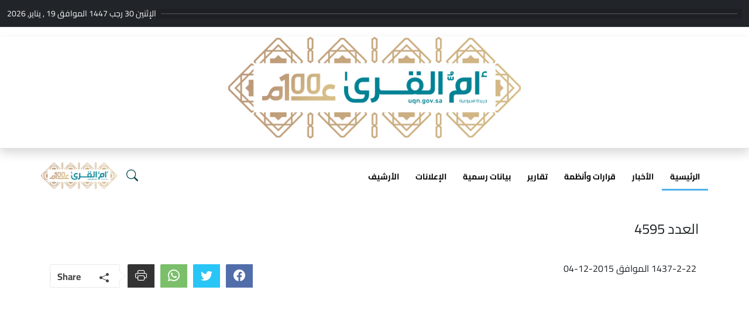

--- FILE ---
content_type: text/css
request_url: https://uqn.gov.sa/css/site.css?v=p3jnYDZZoqsoZa-HaGBObw6xedj4KP27CKOHT4SxAvU
body_size: 7999
content:
html {
    font-size: 14px;
}

.btn-primary {
    color: #fff;
    background-color: #008294;
    border-color: #008294;
}

    .btn-primary:hover {
        color: #fff;
        background-color: #27666f;
        border-color: #27666f;
    }

:root {
    --bs-blue: #0d6efd;
    --bs-indigo: #6610f2;
    --bs-purple: #6f42c1;
    --bs-pink: #d63384;
    --bs-red: #dc3545;
    --bs-orange: #fd7e14;
    --bs-yellow: #ffc107;
    --bs-green: #198754;
    --bs-teal: #20c997;
    --bs-cyan: #0dcaf0;
    --bs-white: #fff;
    --bs-gray: #6c757d;
    --bs-gray-dark: #343a40;
    --bs-gray-100: #f8f9fa;
    --bs-gray-200: #e9ecef;
    --bs-gray-300: #dee2e6;
    --bs-gray-400: #ced4da;
    --bs-gray-500: #adb5bd;
    --bs-gray-600: #6c757d;
    --bs-gray-700: #495057;
    --bs-gray-800: #343a40;
    --bs-gray-900: #212529;
    --bs-primary: #0d6efd;
    --bs-secondary: #6c757d;
    --bs-success: #198754;
    --bs-info: #0dcaf0;
    --bs-warning: #ffc107;
    --bs-danger: #dc3545;
    --bs-light: #f8f9fa;
    --bs-dark: #212529;
    --bs-primary-rgb: 0, 130, 148;
    --bs-secondary-rgb: 108, 117, 125;
    --bs-success-rgb: 25, 135, 84;
    --bs-info-rgb: 13, 202, 240;
    --bs-warning-rgb: 255, 193, 7;
    --bs-danger-rgb: 220, 53, 69;
    --bs-light-rgb: 248, 249, 250;
    --bs-dark-rgb: 33, 37, 41;
    --bs-white-rgb: 255, 255, 255;
    --bs-black-rgb: 0, 0, 0;
    --bs-body-rgb: 33, 37, 41;
    --bs-font-sans-serif: system-ui, -apple-system, "Segoe UI", Roboto, "Helvetica Neue", Arial, "Noto Sans", "Liberation Sans", sans-serif, "Apple Color Emoji", "Segoe UI Emoji", "Segoe UI Symbol", "Noto Color Emoji";
    --bs-font-monospace: SFMono-Regular, Menlo, Monaco, Consolas, "Liberation Mono", "Courier New", monospace;
    --bs-gradient: linear-gradient(180deg, rgba(255, 255, 255, 0.15), rgba(255, 255, 255, 0));
    --bs-body-font-family: var(--bs-font-sans-serif);
    --bs-body-font-size: 1rem;
    --bs-body-font-weight: 400;
    --bs-body-line-height: 1.5;
    --bs-body-color: #212529;
    --bs-body-bg: #fff;
}

@media (min-width: 768px) {
    html {
        font-size: 16px;
    }
}

@media print {
    .noPrint {
        display: none;
    }
}

html, body {
    height: 100%;
}

html {
    position: relative;
    min-height: 100%;
}

p {
    line-height: normal !important
}

body {
    font-family: Cairo !important;
    direction: rtl;
    min-height: 100%;
    line-height: 30px;
}

.h1, .h2, .h3, .h4, .h5, .h6, h1, h2, h3, h4, h5, h6 {
    line-height: 1.5;
}

.h3, h3 {
    line-height: 40px;
}

.h3, h3 {
    font-size: 1.50rem;
}

.h5, h5 {
    font-size: 1.10rem;
}

a {
    text-decoration: none;
    color: #03434c;
}

    a:hover {
        color: #051e22;
    }

.rtl {
    direction: rtl !important;
}
.listNewsMargSpace {
    margin-right: 114px;
}
.searchBtn {
    /*   padding-top: 0.8%;*/
}

tbody, td, tfoot, th, thead, tr {
    border-width: 1px;
}

.inputRequird {
    border: 2px solid #ca212a;
}

.carousel-control-prev-icon {
    background-image: url("data:image/svg+xml,%3csvg xmlns='http://www.w3.org/2000/svg' viewBox='0 0 16 16' fill='%23000'%3e%3cpath d='M4.646 1.646a.5.5 0 0 1 .708 0l6 6a.5.5 0 0 1 0 .708l-6 6a.5.5 0 0 1-.708-.708L10.293 8 4.646 2.354a.5.5 0 0 1 0-.708z'/%3e%3c/svg%3e");
}

.carousel-control-next-icon {
    background-image: url("data:image/svg+xml,%3csvg xmlns='http://www.w3.org/2000/svg' viewBox='0 0 16 16' fill='%23000'%3e%3cpath d='M11.354 1.646a.5.5 0 0 1 0 .708L5.707 8l5.647 5.646a.5.5 0 0 1-.708.708l-6-6a.5.5 0 0 1 0-.708l6-6a.5.5 0 0 1 .708 0z'/%3e%3c/svg%3e");
}

.logo-img {
    width: 60%;
    max-width: 500px;
}

.footeBg {
    background-color: #111111
}

.index-slider {
    height: 450px;
    padding-top: 20px;
}

.entry-title a {
    color: #000;
}

    .entry-title a:hover {
        color: #008294
    }

.border-Primary {
    border-color: #008294 !important;
}

.news-image {
    background-position: center;
    background-size: auto;
    background-repeat:no-repeat;
    height: 100%;
    width: 100%;
    display: block;
    text-decoration: none;
    position: relative;
}

    .news-image::after {
        content: '';
        background: -webkit-linear-gradient(0deg,rgba(0,0,0,0.7),rgba(0,0,0,0) 60%,rgba(0,0,0,0));
        background: linear-gradient(0deg,rgba(0,0,0,0.7),rgba(0,0,0,0) 60%,rgba(0,0,0,0));
        width: 100%;
        height: 100%;
        display: block;
    }

    .news-image .meta-info {
        position: absolute;
        bottom: 20px;
        right: 15px;
        color: #fff;
        left: 50px;
        z-index: 5;
    }

        .news-image .meta-info .editor-date {
            font-size: 12px
        }


.larg_menu .tdb-menu > li > a {
    font-size: 13px !important;
}

.tdb_header_menu {
    margin-bottom: 0;
    z-index: 999;
    clear: none;
}

    .tdb_header_menu .tdb-main-sub-icon-fake,
    .tdb_header_menu .tdb-sub-icon-fake {
        display: none;
    }

    .tdb_header_menu .tdb-menu {
        display: inline-block;
        vertical-align: middle;
        margin: 0;
        padding-right: 0px
    }

        .tdb_header_menu .tdb-menu .tdb-mega-menu-inactive,
        .tdb_header_menu .tdb-menu .tdb-menu-item-inactive {
            pointer-events: none;
        }

            .tdb_header_menu .tdb-menu .tdb-mega-menu-inactive > ul,
            .tdb_header_menu .tdb-menu .tdb-menu-item-inactive > ul {
                visibility: hidden;
                opacity: 0;
            }

        .tdb_header_menu .tdb-menu .sub-menu {
            font-size: 14px;
            position: absolute;
            top: -999em;
            background-color: #fff;
            z-index: 99;
        }

            .tdb_header_menu .tdb-menu .sub-menu > li {
                list-style-type: none;
                margin: 0;
            }

        .tdb_header_menu .tdb-menu > li {
            float: right;
            list-style-type: none;
            margin: 0;
        }

            .tdb_header_menu .tdb-menu > li > a {
                position: relative;
                display: inline-block;
                padding: 0 14px;
                font-weight: 700;
                font-size: 14px;
                line-height: 48px;
                vertical-align: middle;
                text-transform: uppercase;
                -webkit-backface-visibility: hidden;
                color: #000;
            }

                .tdb_header_menu .tdb-menu > li > a:after {
                    content: '';
                    position: absolute;
                    bottom: 0;
                    left: 0;
                    right: 0;
                    margin: 0 auto;
                    width: 0;
                    height: 3px;
                    background-color: #4db2ec;
                    -webkit-transform: translate3d(0, 0, 0);
                    transform: translate3d(0, 0, 0);
                    -webkit-transition: width 0.2s ease;
                    transition: width 0.2s ease;
                }

                .tdb_header_menu .tdb-menu > li > a > .tdb-menu-item-text {
                    display: inline-block;
                }

                .tdb_header_menu .tdb-menu > li > a .tdb-menu-item-text,
                .tdb_header_menu .tdb-menu > li > a span {
                    vertical-align: middle;
                    float: left;
                }

                .tdb_header_menu .tdb-menu > li > a .tdb-sub-menu-icon {
                    margin: 0 0 0 7px;
                }

                .tdb_header_menu .tdb-menu > li > a .tdb-sub-menu-icon-svg {
                    float: none;
                    line-height: 0;
                }

                    .tdb_header_menu .tdb-menu > li > a .tdb-sub-menu-icon-svg svg {
                        width: 14px;
                        height: auto;
                    }

                        .tdb_header_menu .tdb-menu > li > a .tdb-sub-menu-icon-svg svg,
                        .tdb_header_menu .tdb-menu > li > a .tdb-sub-menu-icon-svg svg * {
                            fill: #000;
                        }

            .tdb_header_menu .tdb-menu > li.current-menu-item > a:after,
            .tdb_header_menu .tdb-menu > li.current-menu-ancestor > a:after,
            .tdb_header_menu .tdb-menu > li.current-category-ancestor > a:after,
            .tdb_header_menu .tdb-menu > li:hover > a:after,
            .tdb_header_menu .tdb-menu > li.tdb-hover > a:after {
                width: 100%;
            }

            .tdb_header_menu .tdb-menu > li:hover > ul,
            .tdb_header_menu .tdb-menu > li.tdb-hover > ul {
                top: auto;
                display: block !important;
            }

            .tdb_header_menu .tdb-menu > li.td-normal-menu > ul.sub-menu {
                top: auto;
                left: 0;
                z-index: 99;
            }

            .tdb_header_menu .tdb-menu > li .tdb-menu-sep {
                position: relative;
                vertical-align: middle;
                font-size: 14px;
            }

            .tdb_header_menu .tdb-menu > li .tdb-menu-sep-svg {
                line-height: 0;
            }

                .tdb_header_menu .tdb-menu > li .tdb-menu-sep-svg svg {
                    width: 14px;
                    height: auto;
                }

            .tdb_header_menu .tdb-menu > li:last-child .tdb-menu-sep {
                display: none;
            }

    .tdb_header_menu .tdb-menu-item-text {
        word-wrap: break-word;
    }

    .tdb_header_menu .tdb-menu-item-text,
    .tdb_header_menu .tdb-sub-menu-icon,
    .tdb_header_menu .tdb-menu-more-subicon {
        vertical-align: middle;
    }

    .tdb_header_menu .tdb-sub-menu-icon,
    .tdb_header_menu .tdb-menu-more-subicon {
        position: relative;
        top: 0;
        padding-left: 0;
    }

    .tdb_header_menu .tdb-normal-menu {
        position: relative;
    }

        .tdb_header_menu .tdb-normal-menu ul {
            left: 0;
            padding: 15px 0;
            text-align: left;
        }

            .tdb_header_menu .tdb-normal-menu ul ul {
                margin-top: -15px;
            }

            .tdb_header_menu .tdb-normal-menu ul .tdb-menu-item {
                position: relative;
                list-style-type: none;
            }

                .tdb_header_menu .tdb-normal-menu ul .tdb-menu-item > a {
                    position: relative;
                    display: block;
                    padding: 7px 30px;
                    font-size: 12px;
                    line-height: 20px;
                    color: #111;
                }

                    .tdb_header_menu .tdb-normal-menu ul .tdb-menu-item > a .tdb-sub-menu-icon,
                    .tdb_header_menu .td-pulldown-filter-list .tdb-menu-item > a .tdb-sub-menu-icon {
                        position: absolute;
                        top: 50%;
                        -webkit-transform: translateY(-50%);
                        transform: translateY(-50%);
                        right: 0;
                        padding-right: inherit;
                        font-size: 7px;
                        line-height: 20px;
                    }

                    .tdb_header_menu .tdb-normal-menu ul .tdb-menu-item > a .tdb-sub-menu-icon-svg,
                    .tdb_header_menu .td-pulldown-filter-list .tdb-menu-item > a .tdb-sub-menu-icon-svg {
                        line-height: 0;
                    }

                        .tdb_header_menu .tdb-normal-menu ul .tdb-menu-item > a .tdb-sub-menu-icon-svg svg,
                        .tdb_header_menu .td-pulldown-filter-list .tdb-menu-item > a .tdb-sub-menu-icon-svg svg {
                            width: 7px;
                            height: auto;
                        }

                            .tdb_header_menu .tdb-normal-menu ul .tdb-menu-item > a .tdb-sub-menu-icon-svg svg,
                            .tdb_header_menu .tdb-normal-menu ul .tdb-menu-item > a .tdb-sub-menu-icon-svg svg *,
                            .tdb_header_menu .td-pulldown-filter-list .tdb-menu-item > a .tdb-sub-menu-icon svg,
                            .tdb_header_menu .td-pulldown-filter-list .tdb-menu-item > a .tdb-sub-menu-icon svg * {
                                fill: #000;
                            }

                .tdb_header_menu .tdb-normal-menu ul .tdb-menu-item:hover > ul,
                .tdb_header_menu .tdb-normal-menu ul .tdb-menu-item.tdb-hover > ul {
                    top: 0;
                    display: block !important;
                }

                .tdb_header_menu .tdb-normal-menu ul .tdb-menu-item.current-menu-item > a,
                .tdb_header_menu .tdb-normal-menu ul .tdb-menu-item.current-menu-ancestor > a,
                .tdb_header_menu .tdb-normal-menu ul .tdb-menu-item.current-category-ancestor > a,
                .tdb_header_menu .tdb-normal-menu ul .tdb-menu-item.tdb-hover > a,
                .tdb_header_menu .tdb-normal-menu ul .tdb-menu-item:hover > a {
                    color: #4db2ec;
                }

        .tdb_header_menu .tdb-normal-menu > ul {
            left: -15px;
        }

    .tdb_header_menu.tdb-menu-sub-inline .tdb-normal-menu ul,
    .tdb_header_menu.tdb-menu-sub-inline .td-pulldown-filter-list {
        width: 100% !important;
    }

        .tdb_header_menu.tdb-menu-sub-inline .tdb-normal-menu ul li,
        .tdb_header_menu.tdb-menu-sub-inline .td-pulldown-filter-list li {
            display: inline-block;
            width: auto !important;
        }

    .tdb_header_menu.tdb-menu-sub-inline .tdb-normal-menu,
    .tdb_header_menu.tdb-menu-sub-inline .tdb-normal-menu .tdb-menu-item {
        position: static;
    }

        .tdb_header_menu.tdb-menu-sub-inline .tdb-normal-menu ul ul {
            margin-top: 0 !important;
        }

        .tdb_header_menu.tdb-menu-sub-inline .tdb-normal-menu > ul {
            left: 0 !important;
        }

        .tdb_header_menu.tdb-menu-sub-inline .tdb-normal-menu .tdb-menu-item > a .tdb-sub-menu-icon {
            float: none;
            line-height: 1;
        }

        .tdb_header_menu.tdb-menu-sub-inline .tdb-normal-menu .tdb-menu-item:hover > ul,
        .tdb_header_menu.tdb-menu-sub-inline .tdb-normal-menu .tdb-menu-item.tdb-hover > ul {
            top: 100%;
        }

    .tdb_header_menu.tdb-menu-sub-inline .tdb-menu-items-dropdown {
        position: static;
    }

    .tdb_header_menu.tdb-menu-sub-inline .td-pulldown-filter-list {
        left: 0 !important;
    }

.tdb-menu .tdb-mega-menu .sub-menu {
    -webkit-transition: opacity 0.3s ease;
    transition: opacity 0.3s ease;
    width: 1114px !important;
}

    .tdb-menu .tdb-mega-menu .sub-menu,
    .tdb-menu .tdb-mega-menu .sub-menu > li {
        position: absolute;
        left: 50%;
        -webkit-transform: translateX(-50%);
        transform: translateX(-50%);
    }

        .tdb-menu .tdb-mega-menu .sub-menu > li {
            top: 0;
            width: 100%;
            max-width: 1114px !important;
            height: auto;
            background-color: #fff;
            border: 1px solid #eaeaea;
            overflow: hidden;
        }

.tdc-dragged .tdb-block-menu ul {
    visibility: hidden !important;
    opacity: 0 !important;
    -webkit-transition: all 0.3s ease;
    transition: all 0.3s ease;
}

.tdb-mm-align-screen .tdb-menu .tdb-mega-menu .sub-menu {
    -webkit-transform: translateX(0);
    transform: translateX(0);
}

.tdb-mm-align-parent .tdb-menu .tdb-mega-menu {
    position: relative;
}

/*.tdi_61 .td_block_inner {
    text-align: center;
}*/

.tdi_61 .tdb-menu > li .tdb-menu-sep,
.tdi_61 .tdb-menu-items-dropdown .tdb-menu-sep {
    top: -1px;
}

.tdi_61 .tdb-menu > li > a .tdb-sub-menu-icon,
.tdi_61 .td-subcat-more .tdb-menu-more-subicon {
    top: -1px;
}

.tdi_61 .td-subcat-more .tdb-menu-more-icon {
    top: 0px;
}

.tdi_61 .tdb-normal-menu ul .tdb-menu-item > a .tdb-sub-menu-icon,
.tdi_61 .td-pulldown-filter-list .tdb-menu-item > a .tdb-sub-menu-icon {
    right: 0;
    margin-top: 1px;
}

.tdi_61 .tdb-menu .tdb-normal-menu ul,
.tdi_61 .td-pulldown-filter-list,
.tdi_61 .td-pulldown-filter-list .sub-menu {
    box-shadow: 1px 1px 4px 0px rgba(0, 0, 0, 0.15);
}

.tdi_61 .tdb-menu .tdb-mega-menu .sub-menu > li {
    box-shadow: 0px 2px 6px 0px rgba(0, 0, 0, 0.1);
}

@media (max-width: 1140px) {
    .tdb-menu .tdb-mega-menu .sub-menu > li {
        width: 100% !important;
    }
}


.tdi_61 .tdb-menu > li > a:after,
.tdi_61 .tdb-menu-items-dropdown .td-subcat-more:after {
    bottom: 0px;
}

.h-40 {
    height: 40%;
}

.h-60 {
    height: 60%;
}

.home-tab .tab-title {
    padding: 5px 15px;
    color: #fff;
    bottom: 1px;
}

.home-tab .tab-line {
    border-bottom: 1px solid #008f9d;
}

.home-tab .nav-link {
    color: #07535d;
}

.nav-link-bg-1 {
    background-color: #07535d;
}

.nav-link-bg-2 {
    background-color: #87a5a2;
}

.nav-link-bg-3 {
    background-color: #707070;
}

.nav-link-bg-4 {
    background-color: #07535d;
}

.tab-pane {
    position: relative
}

.home-tab .nav-tabs .nav-link {
    border-top-right-radius: 0;
    border-top-left-radius: 0;
    padding-left: 10px;
    padding-right: 10px;
    font-size: 16px
}

    .home-tab .nav-tabs .nav-link.active {
        font-weight: bold;
    }

.td-post-sharing-classic {
    position: relative;
    height: 20px;
}

.td-post-sharing {
    margin-left: -3px;
    margin-right: -3px;
    font-family: 'Open Sans', 'Open Sans Regular', sans-serif;
    z-index: 2;
    white-space: nowrap;
    opacity: 1;
}

    .td-post-sharing.td-social-show-all {
        white-space: normal;
    }

.td-js-loaded .td-post-sharing {
    -webkit-transition: opacity 0.3s;
    transition: opacity 0.3s;
    opacity: 1;
}

.td-post-sharing-classic + .td-post-sharing {
    margin-top: 15px;
    /* responsive portrait phone */
}

@media (max-width: 767px) {
    .td-post-sharing-classic + .td-post-sharing {
        margin-top: 8px;
    }
}

.td-post-sharing-top {
    margin-bottom: 30px;
}

@media (max-width: 767px) {
    .td-post-sharing-top {
        margin-bottom: 20px;
    }
}

.td-post-sharing-bottom {
    border-style: solid;
    border-color: #ededed;
    border-width: 1px 0;
    padding: 21px 0;
    margin-bottom: 42px;
}

    .td-post-sharing-bottom .td-post-sharing {
        margin-bottom: -7px;
    }

.td-post-sharing-visible,
.td-social-sharing-hidden {
    display: inline-block;
}

    .td-social-sharing-hidden ul {
        display: none;
    }

.td-social-show-all .td-pulldown-filter-list {
    display: inline-block;
}

.td-social-network,
.td-social-handler {
    position: relative;
    display: inline-block;
    margin: 0 3px 7px;
    height: 40px;
    min-width: 40px;
    font-size: 11px;
    text-align: center;
    vertical-align: middle;
}

.td-ps-notext .td-social-network .td-social-but-icon,
.td-ps-notext .td-social-handler .td-social-but-icon {
    border-top-right-radius: 2px;
    border-bottom-right-radius: 2px;
}

.td-social-network {
    color: #000;
    overflow: hidden;
}

    .td-social-network .td-social-but-icon {
        border-top-left-radius: 2px;
        border-bottom-left-radius: 2px;
    }

    .td-social-network .td-social-but-text {
        border-top-right-radius: 2px;
        border-bottom-right-radius: 2px;
    }

    .td-social-network:hover {
        opacity: 0.8 !important;
    }

.td-social-handler {
    color: #444;
    border: 1px solid #e9e9e9;
    border-radius: 2px;
}

    .td-social-handler .td-social-but-text {
        font-weight: 700;
    }

        .td-social-handler .td-social-but-text:before {
            background-color: #000;
            opacity: 0.08;
        }

.td-social-share-text {
    margin-right: 6px;
    width: 120px
}

    .td-social-share-text:before,
    .td-social-share-text:after {
        content: '';
        position: absolute;
        top: 50%;
        -webkit-transform: translateY(-50%);
        transform: translateY(-50%);
        left: 100%;
        width: 0;
        height: 0;
        border-style: solid;
    }

    .td-social-share-text:before {
        border-width: 9px 0 9px 11px;
        border-color: transparent transparent transparent #e9e9e9;
    }

    .td-social-share-text:after {
        border-width: 8px 0 8px 10px;
        border-color: transparent transparent transparent #fff;
    }

.td-social-but-text,
.td-social-but-icon {
    display: inline-block;
    position: relative;
}

.td-social-but-icon {
    padding-left: 13px;
    padding-right: 13px;
    line-height: 40px;
    z-index: 1;
}

    .td-social-but-icon i {
        position: relative;
        top: -1px;
        vertical-align: middle;
    }

.td-social-but-text {
    margin-left: -6px;
    padding-left: 12px;
    padding-right: 17px;
    line-height: 40px;
}

    .td-social-but-text:before {
        content: '';
        position: absolute;
        top: 12px;
        left: 0;
        width: 1px;
        height: 16px;
        background-color: #fff;
        opacity: 0.2;
        z-index: 1;
    }

.td-social-handler i,
.td-social-facebook i,
.td-social-reddit i,
.td-social-linkedin i,
.td-social-tumblr i,
.td-social-stumbleupon i,
.td-social-vk i,
.td-social-viber i,
.td-social-flipboard i {
    font-size: 14px;
}

.td-social-telegram i {
    font-size: 16px;
}

.td-social-mail i,
.td-social-line i,
.td-social-print i {
    font-size: 15px;
}

.td-social-handler .td-icon-share {
    top: -1px;
    left: -1px;
}

.td-social-twitter .td-icon-twitter {
    font-size: 12px;
}

.td-social-pinterest .td-icon-pinterest {
    font-size: 13px;
}

.td-social-whatsapp .td-icon-whatsapp {
    font-size: 18px;
}

.td-social-reddit .td-social-but-icon {
    padding-right: 12px;
}

.td-social-reddit .td-icon-reddit {
    left: -1px;
}

.td-social-telegram .td-social-but-icon {
    padding-right: 12px;
}

.td-social-telegram .td-icon-telegram {
    left: -1px;
}

.td-social-stumbleupon .td-social-but-icon {
    padding-right: 11px;
}

.td-social-stumbleupon .td-icon-stumbleupon {
    left: -2px;
}

.td-social-digg .td-social-but-icon {
    padding-right: 11px;
}

.td-social-digg .td-icon-digg {
    left: -2px;
    font-size: 17px;
}

.td-social-vk .td-social-but-icon {
    padding-right: 11px;
}

.td-social-vk .td-icon-vk {
    left: -2px;
}

.td-social-naver .td-icon-naver {
    left: -1px;
    font-size: 16px;
}

.td-social-copy_url {
    position: relative;
}

.td-social-copy_url-check {
    position: absolute;
    top: 50%;
    left: 50%;
    transform: translate(-50%, -50%);
    color: #fff;
    opacity: 0;
    pointer-events: none;
    transition: opacity .2s ease-in-out;
    z-index: 11;
}

.td-social-copy_url .td-icon-copy_url {
    left: -1px;
    font-size: 17px;
}

.td-social-copy_url-disabled {
    pointer-events: none;
}

    .td-social-copy_url-disabled .td-icon-copy_url {
        opacity: 0;
    }

.td-social-copy_url-copied .td-social-copy_url-check {
    opacity: 1;
}

@keyframes social_copy_url_loader {
    0% {
        -webkit-transform: rotate(0);
        transform: rotate(0)
    }

    100% {
        -webkit-transform: rotate(360deg);
        transform: rotate(360deg)
    }
}

.td-social-expand-tabs i {
    top: -2px;
    left: -1px;
    font-size: 16px;
}

@media (min-width: 767px) {
    .td-social-line,
    .td-social-viber {
        display: none;
    }
}

.td-ps-bg .td-social-network {
    color: #fff;
}

.td-ps-bg .td-social-facebook .td-social-but-icon,
.td-ps-bg .td-social-facebook .td-social-but-text {
    background-color: #516eab;
}

.td-ps-bg .td-social-twitter .td-social-but-icon,
.td-ps-bg .td-social-twitter .td-social-but-text {
    background-color: #29c5f6;
}

.td-ps-bg .td-social-pinterest .td-social-but-icon,
.td-ps-bg .td-social-pinterest .td-social-but-text {
    background-color: #ca212a;
}

.td-ps-bg .td-social-whatsapp .td-social-but-icon,
.td-ps-bg .td-social-whatsapp .td-social-but-text {
    background-color: #7bbf6a;
}

.td-ps-bg .td-social-reddit .td-social-but-icon,
.td-ps-bg .td-social-reddit .td-social-but-text {
    background-color: #f54200;
}

.td-ps-bg .td-social-mail .td-social-but-icon,
.td-ps-bg .td-social-digg .td-social-but-icon,
.td-ps-bg .td-social-copy_url .td-social-but-icon,
.td-ps-bg .td-social-mail .td-social-but-text,
.td-ps-bg .td-social-digg .td-social-but-text,
.td-ps-bg .td-social-copy_url .td-social-but-text {
    background-color: #000;
}

.td-ps-bg .td-social-print .td-social-but-icon,
.td-ps-bg .td-social-print .td-social-but-text {
    background-color: #333;
}

.td-ps-bg .td-social-linkedin .td-social-but-icon,
.td-ps-bg .td-social-linkedin .td-social-but-text {
    background-color: #0266a0;
}

.td-ps-bg .td-social-tumblr .td-social-but-icon,
.td-ps-bg .td-social-tumblr .td-social-but-text {
    background-color: #3e5a70;
}

.td-ps-bg .td-social-telegram .td-social-but-icon,
.td-ps-bg .td-social-telegram .td-social-but-text {
    background-color: #179cde;
}

.td-ps-bg .td-social-stumbleupon .td-social-but-icon,
.td-ps-bg .td-social-stumbleupon .td-social-but-text {
    background-color: #ee4813;
}

.td-ps-bg .td-social-vk .td-social-but-icon,
.td-ps-bg .td-social-vk .td-social-but-text {
    background-color: #4c75a3;
}

.td-ps-bg .td-social-line .td-social-but-icon,
.td-ps-bg .td-social-line .td-social-but-text {
    background-color: #00b900;
}

.td-ps-bg .td-social-viber .td-social-but-icon,
.td-ps-bg .td-social-viber .td-social-but-text {
    background-color: #5d54a4;
}

.td-ps-bg .td-social-naver .td-social-but-icon,
.td-ps-bg .td-social-naver .td-social-but-text {
    background-color: #3ec729;
}

.td-ps-bg .td-social-flipboard .td-social-but-icon,
.td-ps-bg .td-social-flipboard .td-social-but-text {
    background-color: #f42827;
}

.td-ps-dark-bg .td-social-network {
    color: #fff;
}

    .td-ps-dark-bg .td-social-network .td-social-but-icon,
    .td-ps-dark-bg .td-social-network .td-social-but-text {
        background-color: #000;
    }

.td-ps-border .td-social-network .td-social-but-icon,
.td-ps-border .td-social-network .td-social-but-text {
    line-height: 38px;
    border-width: 1px;
    border-style: solid;
}

.td-ps-border .td-social-network .td-social-but-text {
    border-left-width: 0;
}

    .td-ps-border .td-social-network .td-social-but-text:before {
        background-color: #000;
        opacity: 0.08;
    }

.td-ps-border.td-ps-padding .td-social-network .td-social-but-icon {
    border-right-width: 0;
}

.td-ps-border.td-ps-padding .td-social-network.td-social-expand-tabs .td-social-but-icon {
    border-right-width: 1px;
}

.td-ps-border-grey .td-social-but-icon,
.td-ps-border-grey .td-social-but-text {
    border-color: #e9e9e9;
}

.td-ps-border-colored .td-social-facebook .td-social-but-icon,
.td-ps-border-colored .td-social-facebook .td-social-but-text {
    border-color: #516eab;
}

.td-ps-border-colored .td-social-twitter .td-social-but-icon,
.td-ps-border-colored .td-social-twitter .td-social-but-text {
    border-color: #29c5f6;
}

.td-ps-border-colored .td-social-pinterest .td-social-but-icon,
.td-ps-border-colored .td-social-pinterest .td-social-but-text {
    border-color: #ca212a;
}

.td-ps-border-colored .td-social-whatsapp .td-social-but-icon,
.td-ps-border-colored .td-social-whatsapp .td-social-but-text {
    border-color: #7bbf6a;
}

.td-ps-border-colored .td-social-reddit .td-social-but-icon,
.td-ps-border-colored .td-social-reddit .td-social-but-text {
    border-color: #f54200;
}

.td-ps-border-colored .td-social-mail .td-social-but-icon,
.td-ps-border-colored .td-social-digg .td-social-but-icon,
.td-ps-border-colored .td-social-copy_url .td-social-but-icon,
.td-ps-border-colored .td-social-mail .td-social-but-text,
.td-ps-border-colored .td-social-digg .td-social-but-text,
.td-ps-border-colored .td-social-copy_url .td-social-but-text {
    border-color: #000;
}

.td-ps-border-colored .td-social-print .td-social-but-icon,
.td-ps-border-colored .td-social-print .td-social-but-text {
    border-color: #333;
}

.td-ps-border-colored .td-social-linkedin .td-social-but-icon,
.td-ps-border-colored .td-social-linkedin .td-social-but-text {
    border-color: #0266a0;
}

.td-ps-border-colored .td-social-tumblr .td-social-but-icon,
.td-ps-border-colored .td-social-tumblr .td-social-but-text {
    border-color: #3e5a70;
}

.td-ps-border-colored .td-social-telegram .td-social-but-icon,
.td-ps-border-colored .td-social-telegram .td-social-but-text {
    border-color: #179cde;
}

.td-ps-border-colored .td-social-stumbleupon .td-social-but-icon,
.td-ps-border-colored .td-social-stumbleupon .td-social-but-text {
    border-color: #ee4813;
}

.td-ps-border-colored .td-social-vk .td-social-but-icon,
.td-ps-border-colored .td-social-vk .td-social-but-text {
    border-color: #4c75a3;
}

.td-ps-border-colored .td-social-line .td-social-but-icon,
.td-ps-border-colored .td-social-line .td-social-but-text {
    border-color: #00b900;
}

.td-ps-border-colored .td-social-viber .td-social-but-icon,
.td-ps-border-colored .td-social-viber .td-social-but-text {
    border-color: #5d54a4;
}

.td-ps-border-colored .td-social-naver .td-social-but-icon,
.td-ps-border-colored .td-social-naver .td-social-but-text {
    border-color: #3ec729;
}

.td-ps-border-colored .td-social-flipboard .td-social-but-icon,
.td-ps-border-colored .td-social-flipboard .td-social-but-text {
    border-color: #f42827;
}

.td-ps-icon-bg .td-social-but-icon {
    height: 100%;
    border-color: transparent !important;
}

.td-ps-icon-bg .td-social-network .td-social-but-icon {
    color: #fff;
}

.td-ps-icon-bg .td-social-facebook .td-social-but-icon {
    background-color: #516eab;
}

.td-ps-icon-bg .td-social-twitter .td-social-but-icon {
    background-color: #29c5f6;
}

.td-ps-icon-bg .td-social-pinterest .td-social-but-icon {
    background-color: #ca212a;
}

.td-ps-icon-bg .td-social-whatsapp .td-social-but-icon {
    background-color: #7bbf6a;
}

.td-ps-icon-bg .td-social-reddit .td-social-but-icon {
    background-color: #f54200;
}

.td-ps-icon-bg .td-social-mail .td-social-but-icon,
.td-ps-icon-bg .td-social-digg .td-social-but-icon,
.td-ps-icon-bg .td-social-copy_url .td-social-but-icon {
    background-color: #000;
}

.td-ps-icon-bg .td-social-print .td-social-but-icon {
    background-color: #333;
}

.td-ps-icon-bg .td-social-linkedin .td-social-but-icon {
    background-color: #0266a0;
}

.td-ps-icon-bg .td-social-tumblr .td-social-but-icon {
    background-color: #3e5a70;
}

.td-ps-icon-bg .td-social-telegram .td-social-but-icon {
    background-color: #179cde;
}

.td-ps-icon-bg .td-social-stumbleupon .td-social-but-icon {
    background-color: #ee4813;
}

.td-ps-icon-bg .td-social-vk .td-social-but-icon {
    background-color: #4c75a3;
}

.td-ps-icon-bg .td-social-line .td-social-but-icon {
    background-color: #00b900;
}

.td-ps-icon-bg .td-social-viber .td-social-but-icon {
    background-color: #5d54a4;
}

.td-ps-icon-bg .td-social-naver .td-social-but-icon {
    background-color: #3ec729;
}

.td-ps-icon-bg .td-social-flipboard .td-social-but-icon {
    background-color: #f42827;
}

.td-ps-icon-bg .td-social-but-text {
    margin-left: -3px;
}

.td-ps-icon-bg .td-social-network .td-social-but-text:before {
    display: none;
}

.td-ps-icon-arrow .td-social-network .td-social-but-icon:after {
    content: '';
    position: absolute;
    top: 50%;
    -webkit-transform: translateY(-50%);
    transform: translateY(-50%);
    left: calc(100% + 1px);
    width: 0;
    height: 0;
    border-style: solid;
    border-width: 9px 0 9px 11px;
    border-color: transparent transparent transparent #000;
}

.td-ps-icon-arrow .td-social-network .td-social-but-text {
    padding-left: 20px;
}

    .td-ps-icon-arrow .td-social-network .td-social-but-text:before {
        display: none;
    }

.td-ps-icon-arrow.td-ps-padding .td-social-network .td-social-but-icon:after {
    left: 100%;
}

.td-ps-icon-arrow .td-social-facebook .td-social-but-icon:after {
    border-left-color: #516eab;
}

.td-ps-icon-arrow .td-social-twitter .td-social-but-icon:after {
    border-left-color: #29c5f6;
}

.td-ps-icon-arrow .td-social-pinterest .td-social-but-icon:after {
    border-left-color: #ca212a;
}

.td-ps-icon-arrow .td-social-whatsapp .td-social-but-icon:after {
    border-left-color: #7bbf6a;
}

.td-ps-icon-arrow .td-social-reddit .td-social-but-icon:after {
    border-left-color: #f54200;
}

.td-ps-icon-arrow .td-social-mail .td-social-but-icon:after,
.td-ps-icon-arrow .td-social-digg .td-social-but-icon:after,
.td-ps-icon-arrow .td-social-copy_url .td-social-but-icon:after {
    border-left-color: #000;
}

.td-ps-icon-arrow .td-social-print .td-social-but-icon:after {
    border-left-color: #333;
}

.td-ps-icon-arrow .td-social-linkedin .td-social-but-icon:after {
    border-left-color: #0266a0;
}

.td-ps-icon-arrow .td-social-tumblr .td-social-but-icon:after {
    border-left-color: #3e5a70;
}

.td-ps-icon-arrow .td-social-telegram .td-social-but-icon:after {
    border-left-color: #179cde;
}

.td-ps-icon-arrow .td-social-stumbleupon .td-social-but-icon:after {
    border-left-color: #ee4813;
}

.td-ps-icon-arrow .td-social-vk .td-social-but-icon:after {
    border-left-color: #4c75a3;
}

.td-ps-icon-arrow .td-social-line .td-social-but-icon:after {
    border-left-color: #00b900;
}

.td-ps-icon-arrow .td-social-viber .td-social-but-icon:after {
    border-left-color: #5d54a4;
}

.td-ps-icon-arrow .td-social-naver .td-social-but-icon:after {
    border-left-color: #3ec729;
}

.td-ps-icon-arrow .td-social-flipboard .td-social-but-icon:after {
    border-left-color: #f42827;
}

.td-ps-icon-arrow .td-social-expand-tabs .td-social-but-icon:after {
    display: none;
}

.td-ps-icon-color .td-social-facebook .td-social-but-icon {
    color: #516eab;
}

.td-ps-icon-color .td-social-twitter .td-social-but-icon {
    color: #29c5f6;
}

.td-ps-icon-color .td-social-pinterest .td-social-but-icon {
    color: #ca212a;
}

.td-ps-icon-color .td-social-whatsapp .td-social-but-icon {
    color: #7bbf6a;
}

.td-ps-icon-color .td-social-reddit .td-social-but-icon {
    color: #f54200;
}

.td-ps-icon-color .td-social-mail .td-social-but-icon,
.td-ps-icon-color .td-social-digg .td-social-but-icon,
.td-ps-icon-color .td-social-copy_url .td-social-but-icon,
.td-ps-icon-color .td-social-copy_url-check {
    color: #000;
}

.td-ps-icon-color .td-social-print .td-social-but-icon {
    color: #333;
}

.td-ps-icon-color .td-social-linkedin .td-social-but-icon {
    color: #0266a0;
}

.td-ps-icon-color .td-social-tumblr .td-social-but-icon {
    color: #3e5a70;
}

.td-ps-icon-color .td-social-telegram .td-social-but-icon {
    color: #179cde;
}

.td-ps-icon-color .td-social-stumbleupon .td-social-but-icon {
    color: #ee4813;
}

.td-ps-icon-color .td-social-vk .td-social-but-icon {
    color: #4c75a3;
}

.td-ps-icon-color .td-social-line .td-social-but-icon {
    color: #00b900;
}

.td-ps-icon-color .td-social-viber .td-social-but-icon {
    color: #5d54a4;
}

.td-ps-icon-color .td-social-naver .td-social-but-icon {
    color: #3ec729;
}

.td-ps-icon-color .td-social-flipboard .td-social-but-icon {
    color: #f42827;
}

.td-ps-text-color .td-social-but-text {
    font-weight: 700;
}

.td-ps-text-color .td-social-facebook .td-social-but-text {
    color: #516eab;
}

.td-ps-text-color .td-social-twitter .td-social-but-text {
    color: #29c5f6;
}

.td-ps-text-color .td-social-pinterest .td-social-but-text {
    color: #ca212a;
}

.td-ps-text-color .td-social-whatsapp .td-social-but-text {
    color: #7bbf6a;
}

.td-ps-text-color .td-social-reddit .td-social-but-text {
    color: #f54200;
}

.td-ps-text-color .td-social-mail .td-social-but-text,
.td-ps-text-color .td-social-digg .td-social-but-text,
.td-ps-text-color .td-social-copy_url .td-social-but-text {
    color: #000;
}

.td-ps-text-color .td-social-print .td-social-but-text {
    color: #333;
}

.td-ps-text-color .td-social-linkedin .td-social-but-text {
    color: #0266a0;
}

.td-ps-text-color .td-social-tumblr .td-social-but-text {
    color: #3e5a70;
}

.td-ps-text-color .td-social-telegram .td-social-but-text {
    color: #179cde;
}

.td-ps-text-color .td-social-stumbleupon .td-social-but-text {
    color: #ee4813;
}

.td-ps-text-color .td-social-vk .td-social-but-text {
    color: #4c75a3;
}

.td-ps-text-color .td-social-line .td-social-but-text {
    color: #00b900;
}

.td-ps-text-color .td-social-viber .td-social-but-text {
    color: #5d54a4;
}

.td-ps-text-color .td-social-naver .td-social-but-text {
    color: #3ec729;
}

.td-ps-text-color .td-social-flipboard .td-social-but-text {
    color: #f42827;
}

.td-ps-text-color .td-social-expand-tabs .td-social-but-text {
    color: #b1b1b1;
}

.td-ps-notext .td-social-but-icon {
    width: 40px;
}

.td-ps-notext .td-social-network .td-social-but-text {
    display: none;
}

.td-ps-padding .td-social-network .td-social-but-icon {
    padding-left: 17px;
    padding-right: 17px;
}

.td-ps-padding .td-social-handler .td-social-but-icon {
    width: 40px;
}

.td-ps-padding .td-social-reddit .td-social-but-icon,
.td-ps-padding .td-social-telegram .td-social-but-icon {
    padding-right: 16px;
}

.td-ps-padding .td-social-stumbleupon .td-social-but-icon,
.td-ps-padding .td-social-digg .td-social-but-icon,
.td-ps-padding .td-social-expand-tabs .td-social-but-icon {
    padding-right: 13px;
}

.td-ps-padding .td-social-vk .td-social-but-icon {
    padding-right: 14px;
}

.td-ps-padding .td-social-expand-tabs .td-social-but-icon {
    padding-left: 13px;
}

.td-ps-rounded .td-social-network .td-social-but-icon {
    border-top-left-radius: 100px;
    border-bottom-left-radius: 100px;
}

.td-ps-rounded .td-social-network .td-social-but-text {
    border-top-right-radius: 100px;
    border-bottom-right-radius: 100px;
}

.td-ps-rounded.td-ps-notext .td-social-network .td-social-but-icon {
    border-top-right-radius: 100px;
    border-bottom-right-radius: 100px;
}

.td-ps-rounded .td-social-expand-tabs {
    border-radius: 100px;
}

.td-ps-bar .td-social-network .td-social-but-icon,
.td-ps-bar .td-social-network .td-social-but-text {
    -webkit-box-shadow: inset 0px -3px 0px 0px rgba(0, 0, 0, 0.31);
    box-shadow: inset 0px -3px 0px 0px rgba(0, 0, 0, 0.31);
}

.td-ps-bar .td-social-mail .td-social-but-icon,
.td-ps-bar .td-social-digg .td-social-but-icon,
.td-ps-bar .td-social-copy_url .td-social-but-icon,
.td-ps-bar .td-social-mail .td-social-but-text,
.td-ps-bar .td-social-digg .td-social-but-text,
.td-ps-bar .td-social-copy_url .td-social-but-text {
    -webkit-box-shadow: inset 0px -3px 0px 0px rgba(255, 255, 255, 0.28);
    box-shadow: inset 0px -3px 0px 0px rgba(255, 255, 255, 0.28);
}

.td-ps-bar .td-social-print .td-social-but-icon,
.td-ps-bar .td-social-print .td-social-but-text {
    -webkit-box-shadow: inset 0px -3px 0px 0px rgba(255, 255, 255, 0.2);
    box-shadow: inset 0px -3px 0px 0px rgba(255, 255, 255, 0.2);
}

.td-ps-big .td-social-but-icon {
    display: block;
    line-height: 60px;
}

    .td-ps-big .td-social-but-icon .td-icon-share {
        width: auto;
    }

.td-ps-big .td-social-handler .td-social-but-text:before {
    display: none;
}

.td-ps-big .td-social-share-text .td-social-but-icon {
    width: 90px;
}

.td-ps-big .td-social-expand-tabs .td-social-but-icon {
    width: 60px;
}

@media (max-width: 767px) {
    .td-ps-big .td-social-share-text {
        display: none;
    }
}

.td-ps-big .td-social-facebook i,
.td-ps-big .td-social-reddit i,
.td-ps-big .td-social-mail i,
.td-ps-big .td-social-linkedin i,
.td-ps-big .td-social-tumblr i,
.td-ps-big .td-social-stumbleupon i {
    margin-top: -2px;
}

.td-ps-big .td-social-facebook i,
.td-ps-big .td-social-reddit i,
.td-ps-big .td-social-linkedin i,
.td-ps-big .td-social-tumblr i,
.td-ps-big .td-social-stumbleupon i,
.td-ps-big .td-social-vk i,
.td-ps-big .td-social-viber i,
.td-ps-big .td-social-fliboard i,
.td-ps-big .td-social-share-text i {
    font-size: 22px;
}

.td-ps-big .td-social-telegram i {
    font-size: 24px;
}

.td-ps-big .td-social-mail i,
.td-ps-big .td-social-line i,
.td-ps-big .td-social-print i {
    font-size: 23px;
}

.td-ps-big .td-social-twitter i,
.td-ps-big .td-social-expand-tabs i {
    font-size: 20px;
}

.td-ps-big .td-social-whatsapp i,
.td-ps-big .td-social-naver i,
.td-ps-big .td-social-flipboard i {
    font-size: 26px;
}

.td-ps-big .td-social-pinterest .td-icon-pinterest {
    font-size: 21px;
}

.td-ps-big .td-social-telegram .td-icon-telegram {
    left: 1px;
}

.td-ps-big .td-social-stumbleupon .td-icon-stumbleupon {
    left: -2px;
}

.td-ps-big .td-social-digg .td-icon-digg {
    left: -1px;
    font-size: 25px;
}

.td-ps-big .td-social-vk .td-icon-vk {
    left: -1px;
}

.td-ps-big .td-social-naver .td-icon-naver {
    left: 0;
}

.td-ps-big .td-social-copy_url .td-icon-copy_url {
    left: 0;
    font-size: 25px;
}

.td-ps-big .td-social-copy_url-check {
    font-size: 18px;
}

.td-ps-big .td-social-but-text {
    margin-left: 0;
    padding-top: 0;
    padding-left: 17px;
}

.td-ps-big.td-ps-notext .td-social-network,
.td-ps-big.td-ps-notext .td-social-handler {
    height: 60px;
}

.td-ps-big.td-ps-notext .td-social-network {
    width: 60px;
}

    .td-ps-big.td-ps-notext .td-social-network .td-social-but-icon {
        width: 60px;
    }

.td-ps-big.td-ps-notext .td-social-share-text .td-social-but-icon {
    line-height: 40px;
}

.td-ps-big.td-ps-notext .td-social-share-text .td-social-but-text {
    display: block;
    line-height: 1;
}

.td-ps-big.td-ps-padding .td-social-network,
.td-ps-big.td-ps-padding .td-social-handler {
    height: 90px;
    font-size: 13px;
}

.td-ps-big.td-ps-padding .td-social-network {
    min-width: 60px;
}

.td-ps-big.td-ps-padding .td-social-but-icon {
    border-bottom-left-radius: 0;
    border-top-right-radius: 2px;
}

.td-ps-big.td-ps-padding.td-ps-bar .td-social-but-icon {
    -webkit-box-shadow: none;
    box-shadow: none;
}

.td-ps-big.td-ps-padding .td-social-but-text {
    display: block;
    padding-bottom: 17px;
    line-height: 1;
    border-top-left-radius: 0;
    border-top-right-radius: 0;
    border-bottom-left-radius: 2px;
}

    .td-ps-big.td-ps-padding .td-social-but-text:before {
        display: none;
    }

.td-ps-big.td-ps-padding .td-social-expand-tabs i {
    line-height: 90px;
}

.td-ps-nogap {
    margin-left: 0;
    margin-right: 0;
}

    .td-ps-nogap .td-social-network,
    .td-ps-nogap .td-social-handler {
        margin-left: 0;
        margin-right: 0;
        border-radius: 0;
    }

        .td-ps-nogap .td-social-network .td-social-but-icon,
        .td-ps-nogap .td-social-network .td-social-but-text {
            border-radius: 0;
        }

    .td-ps-nogap .td-social-expand-tabs {
        border-radius: 0;
    }

.td-post-sharing-style7 .td-social-network .td-social-but-icon {
    height: 100%;
}

    .td-post-sharing-style7 .td-social-network .td-social-but-icon:before {
        content: '';
        position: absolute;
        top: 0;
        left: 0;
        width: 100%;
        height: 100%;
        background-color: rgba(0, 0, 0, 0.31);
    }

.td-post-sharing-style7 .td-social-network .td-social-but-text {
    padding-left: 17px;
}

    .td-post-sharing-style7 .td-social-network .td-social-but-text:before {
        display: none;
    }

.td-post-sharing-style7 .td-social-mail .td-social-but-icon:before,
.td-post-sharing-style7 .td-social-digg .td-social-but-icon:before,
.td-post-sharing-style7 .td-social-copy_url .td-social-but-icon:before {
    background-color: rgba(255, 255, 255, 0.2);
}

.td-post-sharing-style7 .td-social-print .td-social-but-icon:before {
    background-color: rgba(255, 255, 255, 0.1);
}

@media (max-width: 767px) {
    .td-post-sharing-style1 .td-social-share-text .td-social-but-text,
    .td-post-sharing-style3 .td-social-share-text .td-social-but-text,
    .td-post-sharing-style5 .td-social-share-text .td-social-but-text,
    .td-post-sharing-style14 .td-social-share-text .td-social-but-text,
    .td-post-sharing-style16 .td-social-share-text .td-social-but-text {
        display: none !important;
    }
}

@media (max-width: 767px) {
    .td-post-sharing-style2 .td-social-share-text,
    .td-post-sharing-style4 .td-social-share-text,
    .td-post-sharing-style6 .td-social-share-text,
    .td-post-sharing-style7 .td-social-share-text,
    .td-post-sharing-style15 .td-social-share-text,
    .td-post-sharing-style17 .td-social-share-text,
    .td-post-sharing-style18 .td-social-share-text,
    .td-post-sharing-style19 .td-social-share-text,
    .td-post-sharing-style20 .td-social-share-text {
        display: none !important;
    }
}

.loader-News {
    display: none
}

    .loader-News .spinner-border {
        border-width: 0.50em;
        width: 4rem;
        height: 4rem;
        color: #008092;
        position: absolute;
        top: 30%;
        left: 43%;
        z-index: 4444444444;
    }

        .loader-News .spinner-border .sr-only {
            width: 4rem;
            height: 4rem;
        }


.loader {
    display: none;
    position: fixed;
    width: 100%;
    height: 100%;
    top: 0;
    bottom: 0;
    right: 0px;
    left: 0px;
    z-index: 6666666
}

    .loader .spinner-border {
        border-width: 0.50em;
        width: 4rem;
        height: 4rem;
        color: #008092;
        position: absolute;
        top: 40%;
        left: 48%;
        z-index: 4444444444;
    }

        .loader .spinner-border .sr-only {
            width: 4rem;
            height: 4rem;
        }

.news-image {
    transition: opacity 0.3s, transform 0.3s;
    -webkit-transition: opacity 0.3s, transform 0.3s;
}

    .news-image:hover {
        transform: scale(1.03);
    }

.zoom-in {
    transition: opacity 0.3s, transform 0.3s;
    -webkit-transition: opacity 0.3s, transform 0.3s;
}

    .zoom-in:hover {
        transform: scale(1.03);
    }

.min-w-70 {
    min-width: 70%
}

.min-w-80 {
    min-width: 80%
}

.min-w-90 {
    min-width: 90%
}

.min-h-90 {
    min-height: 90%
}

.carousel-control-next-icon, .carousel-control-prev-icon {
    background-color: #fff;
    padding: 25px 10px;
}

.zoomMedia {
    display: none
}

.sync-pagination {
    margin-top: 30px;
    justify-content: center;
}

    .sync-pagination .page-item a {
        padding: 5px 15px
    }


.moreOrders {
    position: absolute;
    top: -1px;
    left: 0px;
    z-index: 5555;
  
    background-color: #fff;
    text-align: center;
    border-top: 1px solid #C3C3C3;
    display:none
}

    .moreOrders a {
        display: block;
        padding: 5px 12px;
        text-align: center;
        border-bottom: 1px solid #E4E1E1;
        cursor:pointer;
    }

        .moreOrders a:hover ,.moreOrders a.active {
            background-color: #7f878c;
          
            color:#fff !important;
        }


--- FILE ---
content_type: text/javascript
request_url: https://uqn.gov.sa/js/js_newsitems.js?v=-anATORq-sgFGQRQbgOdVCr_WdMIfYmboPZWnIfw2oo
body_size: 2213
content:
let lastNewsId = 0; let LastNewsDate = "";
var mediaPath = "data:image/png;base64,";

$(document).ready(function () {
    'use strict';

    lazyload();

    //if (typeof (sessionStorage.newsTitle) != undefined) {
    //    $(".newsTitle").text(sessionStorage.newsTitle);
    //}
    $("#getData").click(function (e) {

        lastNewsId = $(this).attr("data-lastNewsId");
        LastNewsDate = $(this).attr("data-lastNewsDate");

        let pageId = $(this).attr("data-pageId");

        let newsCount = 16;

        $(".loader").show();

        GetIndexNews($("#newsItems"), pageId, newsCount, DrowNewsItems, lastNewsId, false, false, LastNewsDate);

        return false;
    });


    $("#getMoreArchive").click(function (e) {

        lastNewsId = $(this).attr("data-lastNewsId");
        LastNewsDate = $(this).attr("data-lastNewsDate");

        let pageId = $(this).attr("data-pageId");

        let newsCount = $(this).attr("data-rowCount");

        $(".loader").show();

        GetIndexNews($("#newsItems"), pageId, newsCount, DrowArchiveNewsItems, lastNewsId, false, true, LastNewsDate);


        return false;
    });
   
    jQuery(document).on("dblclick", ".loader", function (e) {
        e.preventDefault();
         $(this).hide();
    });
});

function DrowNewsItems(newsList, dataList) {

    let listItm = "";

    if (dataList != null && dataList.length > 0) {

        for (var i = 0; i < dataList.length; i++) {

            listItm = `<div data-id="${dataList[i].NewsId}" class="col-sm-6 p-4 pt-2 pb-3 border-bottom border-end mb-3">
                    <h5 class="entry-title mb-3">
                        <a href="/details?p=${dataList[i].NewsId}" rel="bookmark" title="${RemoveHtmlTag(dataList[i].NewsHeader)}">
                              ${RemoveHtmlTag(dataList[i].NewsHeader)}
                        </a>
                    </h5>
                    <small class="td-post-date">
                        <time class="entry-date updated td-module-date" datetime="${dataList[i].NewsDateMS}">
                           ${dataList[i].EditDate}
                        </time>
                    </small>
                </div>`;

            LastNewsDate = dataList[i].NewsDateMS;

            lastNewsId = dataList[i].NewsId;
            newsList.append(listItm);

            $("#getData").attr("data-lastNewsDate", LastNewsDate);
            $("#getData").attr("data-lastNewsId", lastNewsId);

        }
    }


}

function DrowArchiveNewsItems(newsList, dataList) {

    let listItm = "";

    if (dataList != null && dataList.length > 0) {

        for (var i = 0; i < dataList.length; i++) {


            listItm = `<div class="col-sm-3 p-4 pt-2 pb-3 mb-3 text-center" data-id="${dataList[i].NewsId}">

                       <a href="/archive?p=${dataList[i].NewsId}" rel="bookmark" class="td-image-wrap " title="${RemoveHtmlTag(dataList[i].NewsHeader)}">

                        <h5 class="entry-title mb-2">
                            <img src="${mediaPath + dataList[i].ImgPath}" class="entry-thumb td-thumb-css td-animation-stack-type0-2 border" height="240" width="250">
                        </h5>

                        <small class="td-post-date">
                            <time class="entry-date updated td-module-date" datetime="${dataList[i].EditDate}">
                                ${RemoveHtmlTag(dataList[i].NewsHeader)}
                            </time>
                        </small>

                        <small class="td-post-date d-block">
                            <time class="entry-date updated td-module-date" datetime="${dataList[i].NewsDateMS}">
                                 ${dataList[i].EditDate.split(" ")[0]}
                            </time>
                        </small>

                    </a>
                    <hr />
                </div>`;

            lastNewsId = dataList[i].NewsId;
            LastNewsDate = dataList[i].NewsDateMS;

            newsList.append(listItm);

            $("#getMoreArchive").attr("data-lastnewsdate", LastNewsDate);
            $("#getMoreArchive").attr("data-lastnewsId", lastNewsId);

        }
    }


}



function GetNewlastArchive(datatarget, _pageId, _newsCount, methodName, _newsId = 0) {
    $.ajax({
        type: "Get",
        url: `/Home/GetNewlastArchive?WebPageId=${_pageId}&NewsId=${_newsId}
             &NewsCount=${_newsCount}&HasMediaOnly=true&LoadMediaData=true&LoadMediaThumbnail=true`,
        dataType: "json",
        complete: function (res) {
            if (res.status !=500) {
                let dataList = JSON.parse(res.responseJSON);
                methodName(datatarget, dataList);
                $("img.lazyloadItemsWebId").lazyload();
                $(".loader").hide();
                return dataList;
            }
        }
    });

}


function GetNewsListWebId(datatarget, _pageId, _newsCount, methodName, _newsId = 0) {

    $.ajax({
        type: "Get",
        url: `/News/GetNewsItems?WebPageId=${_pageId}&NewsId=${_newsId}
              &NewsCount=${_newsCount}&HasMediaOnly=false&LoadMediaData=false&LoadMediaThumbnail=true`,
        dataType: "json",
        complete: function (res) {
            if (res != null) {
                let dataList = JSON.parse(res.responseJSON);
                methodName(datatarget, dataList);
                $("img.lazyloadItemsWebId").lazyload();
                $(".loader").hide();
                return dataList;
            }
        }
    });

}

function GetNewsItemsWebId(_basketId, _pageId, _newsCount, methodName, _newsId = 0, HasMedia, LoadThumbnail, LastNewsDate) {

    $.ajax({
        type: "Get",
        url: `/Home/GetNewsItems?WebPageId=${_pageId}
                &NewsCount=${_newsCount}&NewsId=${_newsId}
                &HasMediaOnly=${HasMedia}&LoadMediaThumbnail=${LoadThumbnail}
                &IsNext=false&NewsDate=${LastNewsDate}`,
        dataType: "json",
        complete: function (res) {

            let dataList = JSON.parse(res.responseJSON);

            methodName(dataList, _basketId);

            $("img.lazyloadItemsWebId").lazyload();
            $(".loader").hide();
        }
    });

}

function GetIndexNews(datatarget, _pageId, _newsCount, methodName, _newsId, HasMedia, LoadThumbnail, LastNewsDate) {
    $.ajax({
        type: "Get",
        url: `/News/GetNewsItems?WebPageId=${_pageId}
                &NewsCount=${_newsCount}&NewsId=${_newsId}
                &HasMediaOnly=${HasMedia}&LoadMediaThumbnail=${LoadThumbnail}
                &IsNext=false&NewsDate=${LastNewsDate}`,

        dataType: "json",
        complete: function (res) {
            let dataList = JSON.parse(res.responseJSON);

            methodName(datatarget, dataList);

            $("img.lazyloadItemsWebId").lazyload();

            $(".loader").hide();

            return dataList;
        }
    });
}




function sendRequest(url, method, body, callbackOk, callbackFail) {
    $.ajax({
        url: url,
        data: JSON.stringify(body),
        method: method,
        contentType: 'application/json; charset=utf-8',
        success: callbackOk,
        error: callbackFail
    })
}

function ChangeDisplay(_displayId) {
    $.ajax({
        type: "Get",
        url: "/index/?handler=ChangeDisplay&id=" + _displayId,
        async: false,
        success: function (data) {
            console.log(data)
        },
        complete: function () {
            sessionStorage.displayId = _displayId;
            location.href = window.location.href;
        }
    });

}

function GetIndexMediaNews(_newsId, _NextOrPref, methodName) {
    $.ajax({
        type: "Get",
        url: window.location.href + "?handler=GetNewsItems&Newsid=" + _newsId,
        dataType: "json",
        contentType: "application/json; charset=utf-8",
        complete: function (res) {
            methodName(res.responseJSON);
            lazyload();
        }
    });
}

function GetNewsItems(_basketId, newsCount, methodName) {
    $.ajax({
        type: "Get",
        url: "/Media/" + _basketId + "?handler=GetNewsItems&newsId=0&newsCount=" + newsCount,
        dataType: "json",
        contentType: "application/json; charset=utf-8",
        complete: function (res) {
            methodName(res.responseJSON);
            //   lazyload();
            $("img.lazyloadNewsItems").lazyload();
            $(".loader").hide();
        }
    });
}

function GetNewsMediaItems(_basketId, newsCount, methodName) {
    $.ajax({
        type: "Get",
        url: "/Media/" + _basketId + "?handler=NewsWithMedia&newsId=0&newsCount=" + newsCount,
        dataType: "json",
        contentType: "application/json; charset=utf-8",
        complete: function (res) {
            methodName(res.responseJSON);
            //lazyload();
            $("img.lazyloadMediaItems").lazyload();
            $(".loader").hide();
        }
    });
}

function GetOneNewsMedia(_basketId, _newsId, methodName) {
    $.ajax({
        type: "Get",
        url: "/Media/" + _basketId + "?handler=OneNewsMedia&newsId=" + _newsId,
        dataType: "json",
        async: false,
        contentType: "application/json; charset=utf-8",
        complete: function (res) {
            methodName(res.responseJSON);
            //  lazyload();
            $("img.lazyloadMedia").lazyload();
            $(".loader").hide();
        }
    });
}


function RemoveHtmlTag(strInputCode) {
    return strInputCode.Value.replace(/<\/?[^>]+(>|$)/g, "");
}


--- FILE ---
content_type: text/javascript
request_url: https://uqn.gov.sa/js/js_details.js
body_size: 632
content:
$(document).ready(function () {

    $("div.carousel-item")
    .on("mouseenter", function () {
        $(this).find(".zoomMedia").show();
    })
    .on("mouseleave", function () {
        $(this).find(".zoomMedia").hide();
    });

});


jQuery(document).on("click", ".zoomMedia", function (e) {

    e.preventDefault();

    var id = $(this).attr("data-id");

    openMediaModal(id);

    return false;
});


jQuery(document).on("dblclick", ".carousel-item img", function (e) {

    e.preventDefault();

    var id = $(this).attr("data-id");

    openMediaModal(id);

});

function openMediaModal(mediaId) {

    $("#mediaModalToggleLabel").text($(".newsHeader").text());


    $("#modelDetailsMedia .carousel-indicators").find("button").removeClass("active");

    $("#modelDetailsMedia .carousel-indicators").find("button[data-id='" + mediaId +"']").addClass("active");


    $("#modelDetailsMedia .detailsMedia").find(".carousel-item").removeClass("active");

    $("#modelDetailsMedia .detailsMedia").find(".carousel-item[data-id='" + mediaId +"']").addClass("active");


    var myModal = document.getElementById('mediaModal');
    var modal = bootstrap.Modal.getOrCreateInstance(myModal); modal.show();

}



--- FILE ---
content_type: text/javascript
request_url: https://uqn.gov.sa/js/site.js?v=-SLyusVSP_FJKYifH59fvtEAwEMj-vP0LSfDoTtY1so
body_size: 1281
content:
// Please see documentation at https://docs.microsoft.com/aspnet/core/client-side/bundling-and-minification
// for details on configuring this project to bundle and minify static web assets.

// Write your JavaScript code.

var _basketId = 1;
$(document).ready(function () {'use strict';
    
    _basketId = GetBasketsId();

    var kkl = "ds";
});

function downloadAsPDF(pdf, downloadPath) {

    var base64String = document.getElementById("Base64StringTxtBox").value;

    const downloadLink = document.createElement("a");

    downloadLink.href = base64String;

    downloadLink.download = downloadPath+".pdf";

    downloadLink.click();
}

jQuery(document).on("click", "#makeSearch", function () {
    let SerachText = "";

    if ($.trim($("#SerachText").val()) =="") {

        $("#SerachText").addClass("inputRequird");

        return false;
    } else {
        $("#SerachText").removeClass("inputRequird");
        SerachText = $("#SerachText").val();
    }

    let textOrder= $('input[name="TextOrder"]:checked').val();

    $('#OrderbyDate').val();
    $('#OrderbyDate').is(":checked");
    $('#OrderbyDate:checked').val();

    let orderbyDate = $('#OrderbyDate').is(":checked");

    $(".loader").show();

    location.href = `/Home/SearchResults?Serach=${SerachText}&TextOrder=${textOrder}&OrderbyDate=${orderbyDate}`;

    return false;
});

jQuery(document).on("click", ".showLoading", function () {
    $(".loader").show();
});

function updateQueryStringParameter(uri, key, value) {
    var re = new RegExp("([?&])" + key + "=.*?(&|$)", "i");
    var separator = uri.indexOf('?') !== -1 ? "&" : "?";
    if (uri.match(re)) {
        return uri.replace(re, '$1' + key + "=" + value + '$2');
    }
    else {
        return uri + separator + key + "=" + value;
    }
}

function getParameterByName(name, url = window.location.href) {
    name = name.replace(/[\[\]]/g, '\\$&');
    var regex = new RegExp('[?&]' + name + '(=([^&#]*)|&|#|$)'),
        results = regex.exec(url);
    if (!results) return null;
    if (!results[2]) return '';
    return decodeURIComponent(results[2].replace(/\+/g, ' '));
}

function GetBasketsId() {
    var ret = 1;
    $.ajax({
        type: "Get",
        url: "/News/GetBasketsId",
        dataType: "json",
        async: false,
        complete: function (res) {
            ret= JSON.parse(res.responseJSON);
        }
    });
    return ret;
}